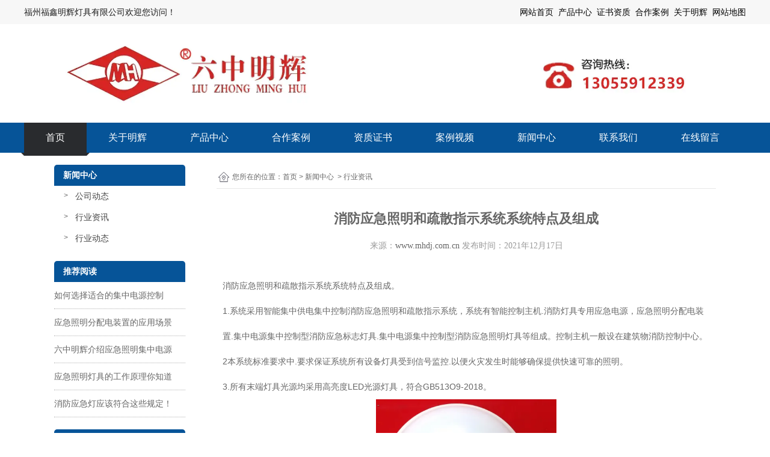

--- FILE ---
content_type: text/html; charset=utf-8
request_url: http://www.mhdj.com.cn/content/155.html
body_size: 5845
content:

<!doctype html>
<html>
<head>
    <meta http-equiv="Content-Type" content="text/html; charset=utf-8" />
<title>消防应急照明和疏散指示系统系统特点及组成_福州福鑫明辉灯具有限公司|福州六中明辉灯具有限公司</title>
<meta name="Keywords" content="消防应急照明" />
<meta name="Description" content="消防应急照明和疏散指示系统系统特点及组成。" />
<meta name="author" content="深圳市东方富海科技有限公司 fuhai360.com" />
<link href="//static2.fuhai360.com/global/common.css" rel="stylesheet" type="text/css" />

    
<script src="//static2.fuhai360.com/global/js/jquery.min.js" type="text/javascript"></script>
<script src="//static2.fuhai360.com/global/js/jquery.sliders.js" type="text/javascript"></script>
<script src="//static2.fuhai360.com/n190729/js/jquery.SuperSlide.2.1.1.js" type="text/javascript"></script>
<link href="//static2.fuhai360.com/n190729/css/style.css?ver=1" rel="stylesheet" type="text/css">
<style type="text/css">.title1{border-bottom:0;width:660px;text-align:center;}.title1 h3{border-bottom:1px solid #ccc;display:inline-block;}.two_c a.more{float:none;}.one li:before{border-top:1px solid #065498;border-left:1px solid #065498;border-right:1px solid #065498;}.one li{color:#065498;}.one li:after{border-bottom:1px solid #065498;border-left:1px solid #065498;border-right:1px solid #065498;}.title1 h3{border-left:5px solid #065498;}.two_c a.more{color:#065498;}.title{color:#065498;}.four_nav ul{background:#065498;}.four_r h3:before{border-left:40px solid #065498;}.four_r h3 b{border-bottom:2px solid #065498;}.contect{background:#065498;}.five li h3 i{color:#065498;}.five li h3 em{background:#065498;}.five li p:before{border:1px solid #065498;}.five{border-bottom:5px solid #065498;}.title2 h3:before{background:#065498;}.seven_l h3{color:#065498;border-left:5px solid #065498;}.seven_r h3{color:#065498;border-left:5px solid #065498;}.seven_l li:first-child a.more{color:#065498;border:1px solid #065498;}.seven_r li h4:before{background:#065498;}.footer_nav{background:#065498;}.search input{border:1px solid #065498;}.main_nav .nav_a h1{background:#065498;}.main_nav3 li b{background:#065498;}.prduct_ul li b{background:#065498;}.pading .current{border:1px solid #065498;background:#065498;}.article li:after{background:#065498;}.navbox{background:#065498;}.three li:nth-child(4n){margin:0 13px;}.three li{margin:0 13px;}.two_c{text-indent:0;}.navbox .nav a{padding:0px 36px;}.footer_nav .nav a{padding:0px 36px;}</style>
<script type="text/javascript">document.write(unescape('%3Cscript src="http://webim.fuhai360.com/ocs.html?sid=45783" type="text/javascript"%3E%3C/script%3E'));</script>
<meta name="baidu-site-verification" content="4WHLLexBnA" />
<script>(function() {var _53code = document.createElement("script");_53code.src = "https://tb.53kf.com/code/code/a9f9c64721c1368e712e1dd4c562a1160/1";var s = document.getElementsByTagName("script")[0]; s.parentNode.insertBefore(_53code, s);})();</script>
</head>
<body>
    <div class="main">
        <div class="header">
    <!-- 顶部文字 -->
    <div class="top">
        <div class="container">
            <div class="fl">福州福鑫明辉灯具有限公司欢迎您访问！</div>
            <div class="fr"><span style="color:#000000;"><a href="/" target="_blank">网站首页</a>&nbsp;</span> <a href="/product.html" target="_blank"><span style="color:#000000;">产品中心</span></a><span style="color:#000000;">&nbsp;&nbsp;</span><a href="/product-1028.html" target="_blank"><span style="color:#000000;">证书资质</span></a>&nbsp;&nbsp;<a href="/product-1029.html" target="_blank"><span style="color:#000000;">合作案例</span></a>&nbsp;&nbsp;<span style="color:#000000;"><a href="/gy.html" target="_blank">关于明辉</a>&nbsp; <a href="http://www.mhdj.com.cn/sitemap.xml" target="_blank">网站地图</a></span></div>
        </div>
    </div>
    <div class="logo container">
        <!-- LOGO -->
        <a href="/" title="福州福鑫明辉灯具有限公司|福州六中明辉灯具有限公司">
            <img src="https://img01.fuhai360.com/fzlzmh/202503/202503221118023369.jpg" alt="福州福鑫明辉灯具有限公司|福州六中明辉灯具有限公司" /></a>
    </div>
    <!--导航-->
    <div class="navbox">
        <ul class='nav container'><li class='menu_li'><a href="/">首页</a></li><li class='menu_li'><a href="/gy.html">关于明辉</a></li><li class='menu_li'><a href="/product.html">产品中心</a></li><li class='menu_li'><a href="/product-1029.html">合作案例</a></li><li class='menu_li'><a href="/product-1028.html">资质证书</a></li><li class='menu_li'><a href="/product-1030.html">案例视频</a></li><li class='menu_li'><a href="/article.html">新闻中心</a></li><li class='menu_li'><a href="/contact.html">联系我们</a></li><li class='menu_li'><a href="/ly.html">在线留言</a></li></ul>
    </div>
    <div style="clear: both"></div>
</div>
<script type="text/javascript">
    $(function () {
        var cururl = location.href;
        var i = 0;
        var count = $(".navbox li a").length;
        $(".navbox li a").each(function (index) {
            var url = $(this).attr("href");
            if (url.length > 5 && cururl.substring(cururl.length - url.length).toUpperCase() == url.toUpperCase()) {
                $(this).addClass("cur");
                return;
            }
            i++;
        });
        if (i == count) {
            $(".navbox li a:eq(0)").addClass("cur");
        }
    });
</script>



        <div style="clear: both;"></div>
        <div class="main_m">
            <div class="main_nav">
                <div class="main_nav1">
                   <a href='' class='nav_a'>
            <h1>新闻中心</h1>
 </a>
                    <ul class="main_ul">
                          <li><a href='/article-1001.html' title='公司动态' alt='公司动态'>公司动态</a><ul class='main_li'></ul></li><li><a href='/article-1002.html' title='行业资讯' alt='行业资讯'>行业资讯</a><ul class='main_li'></ul></li><li><a href='/article-1004.html' title='行业动态' alt='行业动态'>行业动态</a><ul class='main_li'></ul></li> 
                  </ul>
                </div>
                <div class="main_nav2">
                    <a href='/article.html' class='nav_a'>
            <h1>推荐阅读</h1>
 </a>
                    <ul>
                         <li><a href='/content/304.html' title='如何选择适合的集中电源控制器！' alt='如何选择适合的集中电源控制器！'>如何选择适合的集中电源控制器！</a></li>  <li><a href='/content/303.html' title='应急照明分配电装置的应用场景介绍！' alt='应急照明分配电装置的应用场景介绍！'>应急照明分配电装置的应用场景介绍！</a></li>  <li><a href='/content/302.html' title='六中明辉介绍应急照明集中电源是什么！' alt='六中明辉介绍应急照明集中电源是什么！'>六中明辉介绍应急照明集中电源是什么！</a></li>  <li><a href='/content/301.html' title='应急照明灯具的工作原理你知道吗？' alt='应急照明灯具的工作原理你知道吗？'>应急照明灯具的工作原理你知道吗？</a></li>  <li><a href='/content/300.html' title='消防应急灯应该符合这些规定！' alt='消防应急灯应该符合这些规定！'>消防应急灯应该符合这些规定！</a></li> 
                  </ul>
                </div>
                <div class="main_nav3">
                     <a href='' class='nav_a'>
            <h1>新品推荐</h1>
 </a>
                    <ul>
                          <li><a href='/item/174.html' title='福建医科大学孟超肝胆医院' alt='福建医科大学孟超肝胆医院'><img src='http://img01.fuhai360.com/fzlzmh/202210/202210181553593117.png' title='福建医科大学孟超肝胆医院' alt='福建医科大学孟超肝胆医院'><div><h1>福建医科大学孟超肝胆医院</h1><b>MORE</b></div></a></li> 
               </ul>
                </div>
                
            </div>
            <!--内容-->
            <div class="Article_content">
                <div class="main_top">
                    <div class="main_tops">
                        您所在的位置：<a href="/">首页</a>&nbsp;&gt;&nbsp;<a href="/article.html">新闻中心</a>
                        &nbsp;&gt;&nbsp;行业资讯
                    </div>
                </div>
                <div style="clear: both;"></div>
                <div class="Article_text">消防应急照明和疏散指示系统系统特点及组成</div>
                <div class="info">
                    <span>来源：<a href='http://www.mhdj.com.cn' target='_blank'>www.mhdj.com.cn</a> 发布时间：2021年12月17日</span>
                </div>
                <div class="detail">
                    <a href="/article.html" target="_blank"><span style="font-size:14px;line-height:3;">消防应急照明</span></a><span style="font-size:14px;line-height:3;">和疏散指示系统系统特点及组成。</span><br />
<span style="font-size:14px;line-height:3;">1.系统采用智能集中供电集中控制消防应急照明和疏散指示系统，系统有智能控制主机.消防灯具专用应急电源，应急照明分配电装置.集中电源集中控制型消防应急标志灯具.集中电源集中控制型消防应急照明灯具等组成。控制主机一般设在建筑物消防控制中心。</span><br />
<span style="font-size:14px;line-height:3;">2本系统标准要求中.要求保证系统所有设备灯具受到信号监控.以便火灾发生时能够确保提供快速可靠的照明。</span><br />
<p>
	<span style="font-size:14px;line-height:3;">3.所有末端灯具光源均采用高亮度LED光源灯具，符合GB513O9-2018。</span> 
</p>
<p style="text-align:center;">
	<span style="font-size:14px;line-height:3;"><img src="http://img01.fuhai360.com/fzlzmh/202006/202006111101538079.png" width="300" alt="" /><br />
</span> 
</p>
<span style="font-size:14px;line-height:3;">4.每台控制器主机，消防灯具专用应急电源，应急照明分配电装置均分配地址，末端灯具均带有独立的地址码并自带传感器，能够保证其可识别性及可控性，能够满足日常管理及火灾疏散方案的不同控制要求。</span><br />
<span style="font-size:14px;line-height:3;">5.系统内所有灯具内均不带电池.大大减少后期维护的工作量.降低维护难度.同时消防应急灯其专用应急电源能够自动监控电池组状态.并自动实现充放电管理，以延长系统整体应急电源的使用寿命.并降低电源(蓄电池】更换成本。</span><br />
<span style="font-size:14px;line-height:3;">6.系统采用集中电源集中供电.有良好的维护可测性.并有效降低维护成本。</span><br />
<span style="font-size:14px;line-height:3;">7.系统供电主干线路采用AC220V供电.确保具有良好的供电性能。</span><br />
                </div>
                <div style="clear: both"></div>
                <div class="main_next">
                    <span class="prevrecord">上一条：<a href="/content/156.html">
                        消防应急照明的作用</a></span>
                    <span class="prevrecord">下一条：<a href="/content/154.html">
                        消防应急照明灯具作用和优点有什么？</a></span>
                </div>
                <div style="clear: both"></div>
                
                <div class="relevant relevant_product">
                    <h3 class="rel_title">相关产品</h3>
                    <ul class="rel_content">
                        
                        <li class="rel_item">
                            <a href="/item/169.html">
                                <img class="rel_item_img" src="http://img01.fuhai360.com/fzlzmh/202006/202006171018274326.png" alt="长乐城区夜景亮化" /></a>
                            <a href="/item/169.html"><span class="rel_item_title">长乐城区夜景亮化</span></a>
                        </li>
                        
                        <li class="rel_item">
                            <a href="/item/170.html">
                                <img class="rel_item_img" src="http://img01.fuhai360.com/fzlzmh/202006/202006171024450927.png" alt="琅岐路灯改造" /></a>
                            <a href="/item/170.html"><span class="rel_item_title">琅岐路灯改造</span></a>
                        </li>
                        
                        <li class="rel_item">
                            <a href="/item/171.html">
                                <img class="rel_item_img" src="http://img01.fuhai360.com/fzlzmh/202006/202006181045418077.png" alt="大学城文艺中心案例视频" /></a>
                            <a href="/item/171.html"><span class="rel_item_title">大学城文艺中心案例视频</span></a>
                        </li>
                        
                        <li class="rel_item">
                            <a href="/item/172.html">
                                <img class="rel_item_img" src="http://img01.fuhai360.com/fzlzmh/202006/202006181047482764.png" alt="户外景观亮化工程案例视频" /></a>
                            <a href="/item/172.html"><span class="rel_item_title">户外景观亮化工程案例视频</span></a>
                        </li>
                        
                        <li class="rel_item">
                            <a href="/item/173.html">
                                <img class="rel_item_img" src="http://img01.fuhai360.com/fzlzmh/202006/202006181048421515.png" alt="宁德七都特大桥案例视频" /></a>
                            <a href="/item/173.html"><span class="rel_item_title">宁德七都特大桥案例视频</span></a>
                        </li>
                        
                    </ul>
                </div>
                
                <div class="relevant relevant_article">
                    <h3 class="rel_title">相关文章</h3>
                    <ul class="rel_content">
                        
                        <li class="rel_item"><a href="/content/154.html">消防应急照明灯具作用和优点有什么？</a><span class="rel_item_time">2021年12月11日</span></li>
                        
                        <li class="rel_item"><a href="/content/153.html">消防应急照明灯具是由什么制成？</a><span class="rel_item_time">2021年12月11日</span></li>
                        
                        <li class="rel_item"><a href="/content/152.html">消防应急照明和疏散指示系统实际的使用效果</a><span class="rel_item_time">2021年12月03日</span></li>
                        
                        <li class="rel_item"><a href="/content/151.html">消防应急照明在公共建筑群的应用</a><span class="rel_item_time">2021年12月03日</span></li>
                        
                        <li class="rel_item"><a href="/content/78.html">消防应急照明灯在火灾中起到哪些重要性？</a><span class="rel_item_time">2020年08月13日</span></li>
                        
                    </ul>
                </div>
                
            </div>
            <div style="clear: both"></div>
        </div>
        <div style="clear: both"></div>

    </div>
    <div style="clear: both"></div>
<!--footer-->
<div class="footer">
    <div class="footer_nav container">
        <ul class='nav'><li class='menu_li'><a href="/">首页</a></li><li class='menu_li'><a href="/gy.html">关于明辉</a></li><li class='menu_li'><a href="/product.html">产品中心</a></li><li class='menu_li'><a href="/product-1029.html">合作案例</a></li><li class='menu_li'><a href="/product-1028.html">资质证书</a></li><li class='menu_li'><a href="/product-1030.html">案例视频</a></li><li class='menu_li'><a href="/article.html">新闻中心</a></li><li class='menu_li'><a href="/contact.html">联系我们</a></li><li class='menu_li'><a href="/ly.html">在线留言</a></li></ul>
    </div>
    <table class="ke-zeroborder" style="width:1100px;margin:auto;" bordercolor="#000000" cellspacing="0" cellpadding="0" border="0">	<tbody>		<tr>			<td>				<p>					&nbsp;				</p>				<p>					<br />				</p>				<p>					<br />				</p>				<p>					<span style="white-space:nowrap;"><span style="font-size:14px;color:#ffffff;line-height:2;"><span style="color:#ffffff;"><span style="font-size:14px;color:#000000;line-height:2.5;">&nbsp;</span><span style="font-size:14px;color:#000000;line-height:2.5;"> &nbsp;</span><span style="color:#000000;"><span style="font-size:14px;color:#ffffff;line-height:2.5;">&nbsp; </span><span style="font-size:14px;color:#ffffff;line-height:2.5;">&nbsp; &nbsp;</span></span></span><span style="font-size:14px;color:#ffffff;line-height:2.5;">&nbsp;&nbsp;</span></span><img title="" alt="" src="http://img01.fuhai360.com/fzlzmh/202006/202006181102560889.png" width="120" height="120" /></span> 				</p>				<p style="text-align:left;">					<span style="font-size:14px;white-space:nowrap;color:#ffffff;line-height:1.5;"><span style="font-size:14px;color:#ffffff;line-height:1.5;">&nbsp; &nbsp; &nbsp; &nbsp; &nbsp;</span></span><span style="font-size:14px;white-space:nowrap;color:#ffffff;line-height:1.5;">扫一扫，关注手机站</span> 				</p>				<p style="text-align:left;">					<br />				</p>				<p style="text-align:left;">					<br />				</p>			</td>			<td>				<span style="white-space:nowrap;"><span style="font-size:14px;color:#ffffff;line-height:2;"><span style="color:#ffffff;line-height:2.5;"><span style="font-size:14px;color:#ffffff;">&nbsp;</span><span style="font-size:14px;color:#ffffff;"> &nbsp;</span></span><span style="color:#000000;line-height:2.5;"><span style="font-size:14px;color:#ffffff;">&nbsp; &nbsp; &nbsp; &nbsp; &nbsp; &nbsp; &nbsp; &nbsp; &nbsp; &nbsp; &nbsp; &nbsp; &nbsp; &nbsp; &nbsp; &nbsp; </span><span style="font-size:14px;color:#ffffff;line-height:2.5;">联系人: 黄总&nbsp;</span></span></span><br /><span style="line-height:2;"><span style="font-size:14px;color:#000000;line-height:2;"><span style="font-size:14px;color:#ffffff;line-height:2.5;">&nbsp; &nbsp; &nbsp; &nbsp; &nbsp; &nbsp; &nbsp; &nbsp; &nbsp; &nbsp; &nbsp; &nbsp; &nbsp; &nbsp; &nbsp; &nbsp; &nbsp; &nbsp;</span><span style="font-size:14px;color:#ffffff;line-height:2.5;">电 话: 18960782339</span></span></span><br /><span style="line-height:2;"><span style="font-size:14px;color:#ffffff;line-height:2.5;">&nbsp; &nbsp; &nbsp; &nbsp; &nbsp; &nbsp; &nbsp; &nbsp; &nbsp; &nbsp; &nbsp; &nbsp; &nbsp; &nbsp; &nbsp; &nbsp; &nbsp; &nbsp;手 机: </span><span style="font-size:14px;color:#ffffff;line-height:2.5;">13055912339</span></span></span> 				<p>					<span style="white-space:nowrap;"><span style="font-size:14px;color:#000000;line-height:2;"><span style="font-size:14px;color:#ffffff;line-height:2.5;">&nbsp; &nbsp; &nbsp; &nbsp; &nbsp; &nbsp; &nbsp; &nbsp; &nbsp; &nbsp; &nbsp; &nbsp; &nbsp; &nbsp; &nbsp; &nbsp; &nbsp; &nbsp;</span><span style="font-size:14px;color:#ffffff;line-height:2.5;">网 址：<a href="/" target="_blank">www.mhdj.com.cn</a></span><span style="color:#ffffff;"></span></span></span> 				</p>			</td>			<td>				<span style="white-space:nowrap;"><span style="font-size:16px;color:#000000;line-height:2.5;"><span style="color:#ffffff;">&nbsp; &nbsp; &nbsp;</span><span style="font-size:14px;color:#ffffff;"> &nbsp; &nbsp; &nbsp; &nbsp; &nbsp; &nbsp; &nbsp; &nbsp; &nbsp; &nbsp; &nbsp;版权所有：福州六中明辉灯具有限公司</span></span><br /><span style="font-size:16px;color:#000000;line-height:2.5;"><span style="font-size:14px;color:#ffffff;">&nbsp; &nbsp; &nbsp; &nbsp; &nbsp; &nbsp; &nbsp; &nbsp; &nbsp; &nbsp; &nbsp; &nbsp; &nbsp; &nbsp;&nbsp;</span><span style="font-size:14px;color:#ffffff;">版权所有：福州福鑫明辉灯具有限公司</span></span><br /><span style="font-size:16px;color:#000000;line-height:2.5;"><span style="font-size:14px;color:#ffffff;">&nbsp; &nbsp; &nbsp; &nbsp; &nbsp; &nbsp; &nbsp; &nbsp; &nbsp; &nbsp; &nbsp; &nbsp; &nbsp; &nbsp;&nbsp;</span><span style="font-size:14px;color:#ffffff;">备案号：<a href="https://beian.miit.gov.cn/" target="_blank"><span style="color:#ffffff;">闽ICP备11019508号-2</span></a></span></span><br /></span> 				<p>					<span style="font-size:14px;white-space:nowrap;color:#ffffff;line-height:2.5;"><span style="font-size:14px;color:#ffffff;line-height:2.5;"><span style="font-size:14px;color:#ffffff;line-height:2.5;">&nbsp; &nbsp; &nbsp; &nbsp; &nbsp; &nbsp; &nbsp; &nbsp; &nbsp; &nbsp; &nbsp; &nbsp; &nbsp; &nbsp; 地 址：福州市仓山区建 &nbsp;新镇盘屿路 3 号（原盘屿路东侧）</span></span></span><span style="font-size:14px;white-space:nowrap;color:#ffffff;line-height:2.5;"><span style="font-size:14px;color:#ffffff;line-height:2.5;"><span style="font-size:14px;color:#ffffff;line-height:2.5;">奥体阳光花&nbsp;</span></span></span> 				</p>				<p>					<span style="font-size:14px;white-space:nowrap;color:#ffffff;line-height:2.5;">&nbsp; &nbsp; &nbsp; &nbsp; &nbsp; &nbsp; &nbsp; &nbsp; &nbsp; &nbsp; &nbsp; &nbsp; &nbsp; &nbsp; 园二期 G-2 号楼 5 层 07 办公</span> 				</p><script type="text/javascript">document.write(unescape("%3Cspan id='cnzz_stat_icon_1279255670'%3E%3C/span%3E%3Cscript src='https://s9.cnzz.com/z_stat.php%3Fid%3D1279255670%26show%3Dpic1' type='text/javascript'%3E%3C/script%3E"));</script>				<p>					<br />				</p><span style="white-space:nowrap;"></span> 			</td>		</tr>	</tbody></table>
        <div style="clear: both"></div>
   </div>
<script type="text/javascript">
    //footer
    /*返回顶部*/
    ; (function ($) {
        $.fn.backTop = function (o) {
            var defaults = {
                'right': 200,
                'bottom': 100
            };
            o = $.extend({}, defaults, o);
            var sHtml = '<div id="backTop" style="width:50px;height:50px; position:fixed;right:' + o.right + 'px; bottom:' + o.bottom + 'px;cursor:pointer;display:none;"><img src="http://static2.fuhai360.com/n180828/images/footer.png" style="width:28px;height:48px;" /></div>';
            $(document.body).append(sHtml);
            $(window).scroll(function () {  //只要窗口滚动,就触发下面代码 
                var scrollt = document.documentElement.scrollTop + document.body.scrollTop; //获取滚动后的高度 
                if (scrollt > 200) {  //判断滚动后高度超过200px,就显示  
                    $("#backTop").fadeIn(400); //淡出     
                } else {
                    $("#backTop").stop().fadeOut(400); //如果返回或者没有超过,就淡入.必须加上stop()停止之前动画,否则会出现闪动   
                }
            });
            $("#backTop").click(function () { //当点击标签的时候,使用animate在200毫秒的时间内,滚到顶部
                $("html,body").animate({ scrollTop: "0px" }, 200);
            });
        };
    })(jQuery);
    //
    $(this).backTop({ right: 20, bottom: 128 });//返回顶部
</script>
<script type="text/javascript">
    //搜索
    $(".input input").focus(function () {
        $(this).addClass("focus");
        if ($(this).attr("value") == '请输入关键词') {
            $(this).attr("value", "")
        } else {
            $(this).addClass("hasContent");
        }
    }).blur(function () {
        $(this).removeClass("focus");
        if ($(this).attr("value") == '') {
            $(this).attr("value", "请输入关键词");
            $(this).removeClass("hasContent");
        } else {
            $(this).addClass("hasContent");
            $("a.searchBtn").attr("href", "/product.html?key=" + $(this).attr("value"))
        }
    })
</script>

    </div>
<script type="text/javascript">
(function(){
    var bp = document.createElement('script');
    var curProtocol = window.location.protocol.split(':')[0];
    if (curProtocol === 'https') {
        bp.src = 'https://zz.bdstatic.com/linksubmit/push.js';
    }
    else {
        bp.src = 'http://push.zhanzhang.baidu.com/push.js';
    }
    var s = document.getElementsByTagName("script")[0];
    s.parentNode.insertBefore(bp, s);
})();
</script>
</body>
</html>
